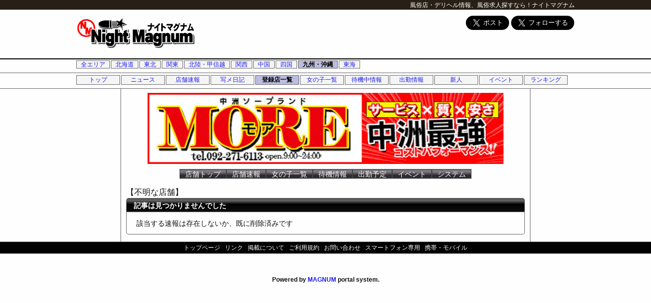

--- FILE ---
content_type: text/html; charset=UTF-8
request_url: https://www.night-magnum.com/kyuusyuu/okinawa/shop/8035/dm/2327480/
body_size: 7668
content:
<!DOCTYPE html>
<html>
<head>
<!-- system/nightmagnum_old/html.tpl -->
<meta http-equiv="Content-Type" content="text/html; charset=utf-8">
<meta http-equiv="X-UA-Compatible" content="IE=Edge,chrome=1">
<meta http-equiv="content-language" content="ja">
    <link rel="shortcut icon" href="/themes/system/nightmagnum_old/favicon.ico">
    <link rel="stylesheet" type="text/css" href="/themes/system/nightmagnum_old/css/design.css" media="all" />

<link rel="stylesheet" type="text/css" href="/common/lib/jquery-ui/1.11.2/themes/smoothness/jquery-ui.min.css"  media="all" />

<script type="text/javascript" src="/common/lib/jquery/1.11.2/jquery.min.js"></script>
<script type="text/javascript" src="/common/lib/jquery-ui/1.11.2/jquery-ui.min.js"></script>
    <script type="text/javascript" src="/libraries/JSON/json2.js"></script>

<title>モアの店舗速報 | 中洲　激安　ソープランド | 沖縄県のデリヘル・風俗情報　ナイトマグナム</title>

<meta name="description" content="沖縄県のモアの店舗速報です！中洲　激安　ソープランド">
<meta name="keywords" content="風俗,デリヘル,女性求人,無料掲載,割引情報,モアの店舗速報">
<script type="text/javascript">

  var _gaq = _gaq || [];
  _gaq.push(['_setAccount', 'UA-31779741-1']);
  _gaq.push(['_trackPageview']);

  (function() {
    var ga = document.createElement('script'); ga.type = 'text/javascript'; ga.async = true;
    ga.src = ('https:' == document.location.protocol ? 'https://ssl' : 'http://www') + '.google-analytics.com/ga.js';
    var s = document.getElementsByTagName('script')[0]; s.parentNode.insertBefore(ga, s);
  })();

</script>
</head>
<body>
    <div id="bodyContainer">
<!-- system/nightmagnum_old/page.header.tpl -->
<div id="pageheader">
    <div class="wrapper">
        <h1><a href="/">ナイトマグナム</a></h1>
        <h2><a href="/">風俗店・デリヘル情報、風俗求人探すなら！</a></h2>
    </div>
</div>
<!-- system/nightmagnum/PortalAdult/shop/shop.page.tpl -->
<style type="text/css">
<!--

-->
</style>
<div id="contentheader" class="main">
    <div class="header top">
        <a href="/" class="logo"><img src="/themes/system/nightmagnum_old/css/img/logo234x60.png" alt="モア" width="234" height="60"></a>
        <ul class="adlist">
<!-- system/nightmagnum_old/PortalAdult/content/content.ad.tpl -->
<li class="w0">
<a href="/location/?url=https://twitter.com/share" class="twitter-share-button" data-via="night_magnum" data-lang="ja" data-size="large">ツイート</a>
<a href="/location/?url=https://twitter.com/night_magnum" class="twitter-follow-button" data-show-count="false" data-lang="ja" data-size="large" data-show-screen-name="false">@night_magnumさんをフォロー</a>
<script>!function(d,s,id){var js,fjs=d.getElementsByTagName(s)[0];if(!d.getElementById(id)){js=d.createElement(s);js.id=id;js.src="//platform.twitter.com/widgets.js";fjs.parentNode.insertBefore(js,fjs);}}(document,"script","twitter-wjs");</script>
</li>
<!-- /system/nightmagnum_old/PortalAdult/content/content.ad.tpl -->        </ul>
    </div>
</div>
<div id="area">
    <ul class="menulist">
        <li><a href="/top/">全エリア</a></li>
        <li><a href="/hokkaidou/">北海道</a></li>
        <li><a href="/touhoku/">東北</a></li>
        <li><a href="/kantou/">関東</a></li>
        <li><a href="/chuubu/">北陸・甲信越</a></li>
        <li><a href="/kansai/">関西</a></li>
        <li><a href="/chuugoku/">中国</a></li>
        <li><a href="/shikoku/">四国</a></li>
        <li class=" current"><a href="/kyuusyuu/">九州・沖縄</a></li>
        <li class="last"><a href="/tokai/">東海</a></li>
    </ul>
</div>
<div id="navigation">
    <ul class="menuList PortalAdultNavi">
        <li><a href="/kyuusyuu/okinawa/top/" title="トップページへ移動します">トップ</a></li>
        <li><a href="/kyuusyuu/okinawa/news/" title="各エリアの最新ニュースをお届けします">ニュース</a></li>
        <li><a href="/kyuusyuu/okinawa/dm/" title="登録店舗からのリアルタイム情報！">店舗速報</a></li>
        <li><a href="/kyuusyuu/okinawa/mailbbs/" title="写メ日記">写メ日記</a></li>
        <li class="current"><a href="/kyuusyuu/okinawa/shop/" title="登録しているショップのリストです。">登録店一覧</a></li>
        <li><a href="/kyuusyuu/okinawa/girls/" title="女の子一覧">女の子一覧</a></li>
        <li><a href="/kyuusyuu/okinawa/girlsnow/" title="今すぐ遊べる女の子です！">待機中情報</a></li>
        <li><a href="/kyuusyuu/okinawa/schedule/" title="スケジュール一覧はこちら">出勤情報</a></li>
        <li><a href="/kyuusyuu/okinawa/newface/" title="新人情報">新人</a></li>
        <li><a href="/kyuusyuu/okinawa/event/" title="イベント情報">イベント</a></li>
        <li><a href="/kyuusyuu/okinawa/ranking/" title="ランキング結果はこちら">ランキング</a></li>
    </ul>
</div>
<div id="article" class="shop">
    <div id="shopContainer" >
        <div class="shop header">
            <image src="/files/images/site_8035_imageTop.jpg" width="700" height="140" alt="モア" />         </div>
        <div class="shopNavigation">
            <ul>
                <li><a href="/kyuusyuu/okinawa/shop/8035/top/" title="この店舗のトップページへ移動します">店舗トップ</a></li><li><a href="/kyuusyuu/okinawa/shop/8035/dm/" title="店舗からのリアルタイム情報">店舗速報</a></li><li><a href="/kyuusyuu/okinawa/shop/8035/girls/" title="コンパニオン情報">女の子一覧</a></li><li><a href="/kyuusyuu/okinawa/shop/8035/girlsnow/" title="待機情報">待機情報</a></li><li><a href="/kyuusyuu/okinawa/shop/8035/schedule/" title="スケジュール一覧はこちら">出勤予定</a></li><li><a href="/kyuusyuu/okinawa/shop/8035/event/" title="イベント情報">イベント</a></li><li><a href="/kyuusyuu/okinawa/shop/8035/system/" title="料金・システム情報">システム</a></li>            </ul>
        </div>
        <div id="contents">
            <div id="contentsWrapper" class="shop">
                <div id="mainContent" class="shop">
                    <!-- content/content.dm.tpl -->
<p>【不明な店舗】</p>
<div class="dm title">
    <h3>記事は見つかりませんでした</h3>
</div>
<ul class="datalist dmlist dm">
    <li>
        <div class="dm content noEntry">
            <p>該当する速報は存在しないか、既に削除済みです</p>
        </div>
    </li>
</ul>

                </div>
                <div id="sidebarLeft">
                </div>
            </div>
            <div id="sidebarRight">
            </div>
        </div>
    </div>
</div>
<div id="dialog"><p id="dialogMsg"></p></div>
<div id="dbCache"></div>
<!-- system/nightmagnum_old/page.footer.tpl -->
<div id="footerMenu">
	<ul>
		<li><a href="/top/">トップページ</a> | </li>
		<li><a href="/links/"> リンク</a> | </li>
		<li><a href="/page/system/" target="_blank"> 掲載について</a> | </li>
		<li><a href="/page/termsofuse/" target="_blank"> ご利用規約</a> | </li>
		<li><a href="/contact/?formid=formmail" target="_blank"> お問い合わせ</a> | </li>
		<li><a href="/sp/" target="_blank"> スマートフォン専用</a> | </li>
		<li><a href="/i/" target="_blank"> 携帯・モバイル</a></li>
	</ul>
</div>
<div id="footerlink" class="wrapper">
	<p id="copyright">Powered by <a href="https://www.magnum-f.info/" title="低価格・ローランニングコストなのに高機能＝マグナムポータルシステム" rel="nofollow">MAGNUM</a> portal system.</p>
</div>

    </div>
</body>
</html>
